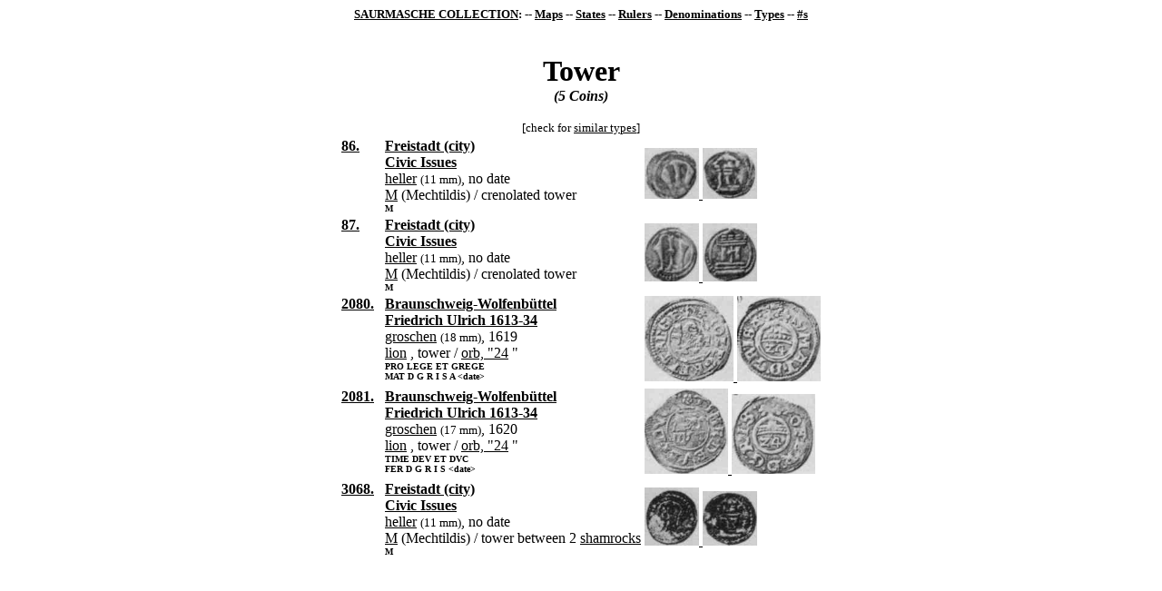

--- FILE ---
content_type: text/html
request_url: https://saurma.info/t/t517.htm
body_size: 616
content:
<html>
<header><title>Tower</title>
<base ></header>
<body bgcolor="#FFFFFF" link="#000000" vlink="#181830">
<center>
<font size=-1><b><a href="../intro.htm">SAURMASCHE COLLECTION</a>:
 -- <a href="../m/0.htm">Maps</a> -- <a href="../g/gi.htm">States</a>
 -- <a href="../n/ri.htm">Rulers</a> -- <a href="../d/di.htm">Denominations</a>
 -- <a href="ti.htm">Types</a> -- <a href="../0/ni.htm">#s</a>
</b></font><br><br><br>
<font size=+3><b>Tower</b></font><br>
<b><i>(5 Coins)</i></b><br><br>

<font size=-1>[check for 
<a href="ti.htm#31">similar types</a>]<br><table>

<tr><td valign=top><b><a href="../1/0086.htm">86.</a></b>&nbsp;&nbsp;</td><td valign=top>
<a href="../g/s013.htm"><b>Freistadt (city)</b></a><br>
<a href="../g/r040.htm"><b>Civic Issues</b></a><br>
<a href="../d/d164c.htm">heller</a> 
<font size=-1>(11 mm)</font>, no date<br>

<a href="t314a.htm">M</a>
 (Mechtildis) / crenolated tower
<br><font size=-2><b>M
</td><td>
<a href="../1/0086.htm">
<img src="../p/00/0086a.jpg" width=60 height=56 border=0>
<img src="../p/00/0086b.jpg" width=60 height=56 border=0>
</a></td></tr>

<tr><td valign=top><b><a href="../1/0087.htm">87.</a></b>&nbsp;&nbsp;</td><td valign=top>
<a href="../g/s013.htm"><b>Freistadt (city)</b></a><br>
<a href="../g/r040.htm"><b>Civic Issues</b></a><br>
<a href="../d/d164c.htm">heller</a> 
<font size=-1>(11 mm)</font>, no date<br>

<a href="t314a.htm">M</a>
 (Mechtildis) / crenolated tower
<br><font size=-2><b>M
</td><td>
<a href="../1/0087.htm">
<img src="../p/00/0087a.jpg" width=60 height=64 border=0>
<img src="../p/00/0087b.jpg" width=60 height=64 border=0>
</a></td></tr>

<tr><td valign=top><b><a href="../1/2080.htm">2080.</a></b>&nbsp;&nbsp;</td><td valign=top>
<a href="../g/s253.htm"><b>Braunschweig-Wolfenb&uuml;ttel</b></a><br>
<a href="../g/r667.htm"><b>Friedrich Ulrich 1613-34</b></a><br>
<a href="../d/d157p.htm">groschen</a> 
<font size=-1>(18 mm)</font>, 1619<br>

<a href="t331g.htm">lion</a>
, tower
 / <a href="t380c.htm">orb, "24</a>
"
<br><font size=-2><b>PRO LEGE ET GREGE
<br>
MAT D G R I S A &lt;date&gt;
</td><td>
<a href="../1/2080.htm">
<img src="../p/20/2080a.jpg" width=98 height=94 border=0>
<img src="../p/20/2080b.jpg" width=92 height=94 border=0>
</a></td></tr>

<tr><td valign=top><b><a href="../1/2081.htm">2081.</a></b>&nbsp;&nbsp;</td><td valign=top>
<a href="../g/s253.htm"><b>Braunschweig-Wolfenb&uuml;ttel</b></a><br>
<a href="../g/r667.htm"><b>Friedrich Ulrich 1613-34</b></a><br>
<a href="../d/d157p.htm">groschen</a> 
<font size=-1>(17 mm)</font>, 1620<br>

<a href="t331g.htm">lion</a>
, tower
 / <a href="t380c.htm">orb, "24</a>
"
<br><font size=-2><b>TIME DEV ET DVC
<br>
FER D G R I S &lt;date&gt;
</td><td>
<a href="../1/2081.htm">
<img src="../p/20/2081a.jpg" width=92 height=94 border=0>
<img src="../p/20/2081b.jpg" width=92 height=88 border=0>
</a></td></tr>

<tr><td valign=top><b><a href="../1/3068.htm">3068.</a></b>&nbsp;&nbsp;</td><td valign=top>
<a href="../g/s013.htm"><b>Freistadt (city)</b></a><br>
<a href="../g/r040.htm"><b>Civic Issues</b></a><br>
<a href="../d/d164c.htm">heller</a> 
<font size=-1>(11 mm)</font>, no date<br>

<a href="t314a.htm">M</a>
 (Mechtildis) / tower
 between 2 <a href="t426.htm">shamrocks</a>
<br><font size=-2><b>M
</td><td>
<a href="../1/3068.htm">
<img src="../p/30/3068a.jpg" width=60 height=64 border=0>
<img src="../p/30/3068b.jpg" width=60 height=60 border=0>
</a></td></tr>

</table></body></html>